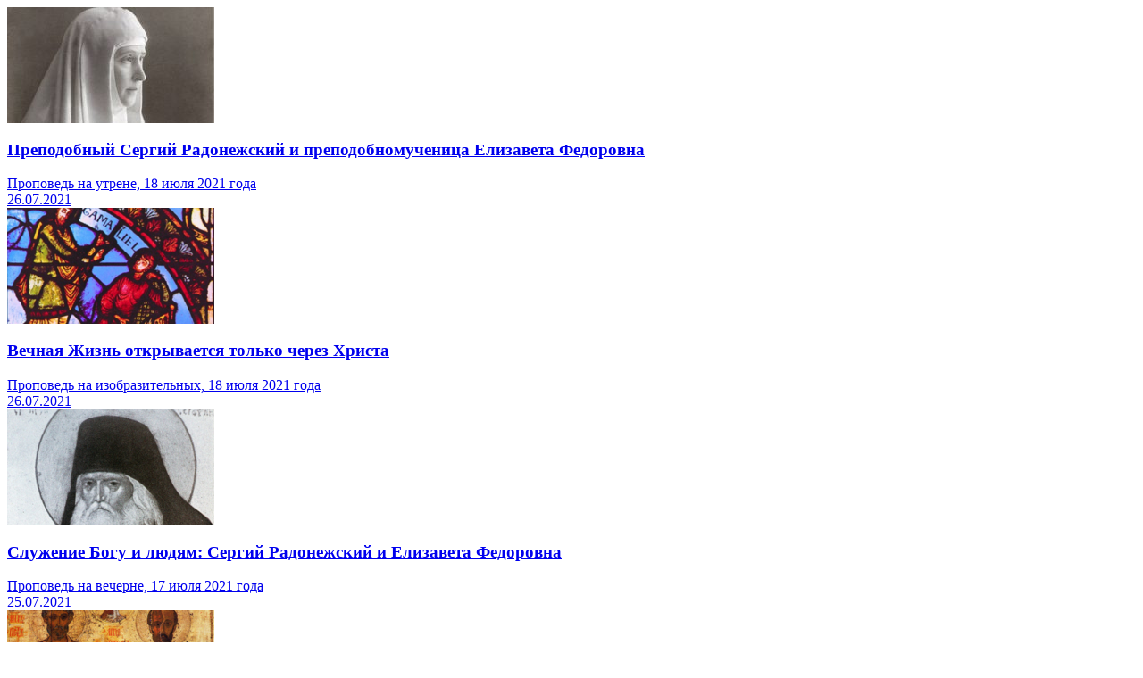

--- FILE ---
content_type: text/html; charset=utf-8
request_url: https://www.ogkochetkov.ru/video/list/0/?tx_lister_lister%5Bpage%5D=2&tx_lister_lister%5BdateTo%5D=0&tx_lister_lister%5BdateFrom%5D=0&tx_lister_lister%5Btag%5D=&type=666
body_size: 1405
content:


    
    
            


	<div class="item news-latest-item">
		<a href="https://www.ogkochetkov.ru/video/detail/prepodobnyi-sergii-radonezhskii-i-prepodobnomuchenica-elizaveta-fedorovna/">
			<!--<span class="catid55 label">Видео</span>
			-->		
			<div class="news-latest-img">
				
						<div><img alt="img" src="https://www.ogkochetkov.ru/typo3temp/pics/6956750315.jpg" width="232" height="130" /></div>
					
			</div>
			<div class="news-latest-text">
				<h3>Преподобный Сергий Радонежский и преподобномученица Елизавета Федоровна</h3>
				<!--<div class="author"></div>-->
				<div class="short">Проповедь на утрене, 18 июля 2021 года</div>
                                <div class="date">26.07.2021</div>
			</div>
		</a>
	</div>


	<div class="item news-latest-item">
		<a href="https://www.ogkochetkov.ru/video/detail/vechnaja-zhizn-otkryvaetsja-tolko-cherez-khrista/">
			<!--<span class="catid55 label">Видео</span>
			-->		
			<div class="news-latest-img">
				
						<div><img alt="img" src="https://www.ogkochetkov.ru/typo3temp/pics/50aa90af4e.png" width="232" height="130" /></div>
					
			</div>
			<div class="news-latest-text">
				<h3>Вечная Жизнь открывается только через Христа</h3>
				<!--<div class="author"></div>-->
				<div class="short">Проповедь на изобразительных, 18 июля 2021 года</div>
                                <div class="date">26.07.2021</div>
			</div>
		</a>
	</div>


	<div class="item news-latest-item">
		<a href="https://www.ogkochetkov.ru/video/detail/sluzhenie-bogu-i-ljudjam-sergii-radonezhskii-i-elizaveta-fedorovna/">
			<!--<span class="catid55 label">Видео</span>
			-->		
			<div class="news-latest-img">
				
						<div><img alt="img" src="https://www.ogkochetkov.ru/typo3temp/pics/693c053b2c.png" width="232" height="130" /></div>
					
			</div>
			<div class="news-latest-text">
				<h3>Служение Богу и людям: Сергий Радонежский и Елизавета Федоровна</h3>
				<!--<div class="author"></div>-->
				<div class="short">Проповедь на вечерне, 17 июля 2021 года</div>
                                <div class="date">25.07.2021</div>
			</div>
		</a>
	</div>


	<div class="item news-latest-item">
		<a href="https://www.ogkochetkov.ru/video/detail/pjotr-i-pavel-starshie-sredi-apostolov/">
			<!--<span class="catid55 label">Видео</span>
			-->		
			<div class="news-latest-img">
				
						<div><img alt="img" src="https://www.ogkochetkov.ru/typo3temp/pics/5d803b0cd1.png" width="232" height="130" /></div>
					
			</div>
			<div class="news-latest-text">
				<h3>Пётр и Павел – старшие среди апостолов</h3>
				<!--<div class="author"></div>-->
				<div class="short">Проповедь на вечерне в день памяти первоверховных апостолов Петра и Павла, 11 июля 2021 года</div>
                                <div class="date">20.07.2021</div>
			</div>
		</a>
	</div>


	<div class="item news-latest-item">
		<a href="https://www.ogkochetkov.ru/video/detail/skorb-privodit-nas-k-nadezhde/">
			<!--<span class="catid55 label">Видео</span>
			-->		
			<div class="news-latest-img">
				
						<div><img alt="img" src="https://www.ogkochetkov.ru/typo3temp/pics/2b3192dcf1.png" width="232" height="130" /></div>
					
			</div>
			<div class="news-latest-text">
				<h3>Скорбь приводит нас к надежде</h3>
				<!--<div class="author"></div>-->
				<div class="short">Проповедь на изобразительных, 11 июня 2021 года</div>
                                <div class="date">19.07.2021</div>
			</div>
		</a>
	</div>


	<div class="item news-latest-item">
		<a href="https://www.ogkochetkov.ru/video/detail/soprotivljatsja-varvarstvu-i-vozzhigat-svet/">
			<!--<span class="catid55 label">Видео</span>
			-->		
			<div class="news-latest-img">
				
						<div><img alt="img" src="https://www.ogkochetkov.ru/typo3temp/pics/23340c415b.png" width="232" height="130" /></div>
					
			</div>
			<div class="news-latest-text">
				<h3>Сопротивляться варварству и возжигать Свет</h3>
				<!--<div class="author"></div>-->
				<div class="short">Проповедь на утрене, 11 июля 2021 года</div>
                                <div class="date">19.07.2021</div>
			</div>
		</a>
	</div>


	<div class="item news-latest-item">
		<a href="https://www.ogkochetkov.ru/video/detail/poznat-istinu-znachit-stojat-krepko-na-nogakh/">
			<!--<span class="catid55 label">Видео</span>
			-->		
			<div class="news-latest-img">
				
						<div><img alt="img" src="https://www.ogkochetkov.ru/typo3temp/pics/cd1c3a6575.png" width="232" height="130" /></div>
					
			</div>
			<div class="news-latest-text">
				<h3>Познать Истину – значит стоять крепко на ногах</h3>
				<!--<div class="author"></div>-->
				<div class="short">Проповедь на вечерне, 10 июля 2021 года</div>
                                <div class="date">19.07.2021</div>
			</div>
		</a>
	</div>


	<div class="item news-latest-item">
		<a href="https://www.ogkochetkov.ru/video/detail/obraz-bozhii-v-cheloveke-neistrebim/">
			<!--<span class="catid55 label">Видео</span>
			-->		
			<div class="news-latest-img">
				
						<div><img alt="img" src="https://www.ogkochetkov.ru/typo3temp/pics/240466c40d.png" width="232" height="130" /></div>
					
			</div>
			<div class="news-latest-text">
				<h3>Образ Божий в человеке неистребим</h3>
				<!--<div class="author"></div>-->
				<div class="short">Проповедь на изобразительных, 4 июля 2021 года</div>
                                <div class="date">16.07.2021</div>
			</div>
		</a>
	</div>


	<div class="item news-latest-item">
		<a href="https://www.ogkochetkov.ru/video/detail/russkie-svjatye-xx-veke-obnovili-veru-cerkvi/">
			<!--<span class="catid55 label">Видео</span>
			-->		
			<div class="news-latest-img">
				
						<div><img alt="img" src="https://www.ogkochetkov.ru/typo3temp/pics/c982f1bac0.png" width="232" height="130" /></div>
					
			</div>
			<div class="news-latest-text">
				<h3>Русские святые XX веке обновили веру Церкви</h3>
				<!--<div class="author"></div>-->
				<div class="short">Проповедь на утрене в День русских святых, 4 июля 2021 года</div>
                                <div class="date">16.07.2021</div>
			</div>
		</a>
	</div>


	<div class="item news-latest-item">
		<a href="https://www.ogkochetkov.ru/video/detail/kak-nam-byt-svideteljami-khrista/">
			<!--<span class="catid55 label">Видео</span>
			-->		
			<div class="news-latest-img">
				
						<div><img alt="img" src="https://www.ogkochetkov.ru/typo3temp/pics/3382381f43.jpg" width="232" height="130" /></div>
					
			</div>
			<div class="news-latest-text">
				<h3>Как нам быть свидетелями Христа?</h3>
				<!--<div class="author"></div>-->
				<div class="short">Проповедь на изобразительных, 27 июня 2021 года</div>
                                <div class="date">03.07.2021</div>
			</div>
		</a>
	</div>

        
    <div class="item" style="display: none;">
        <div class="navigation" style="display: none">     
            <a href="https://www.ogkochetkov.ru/video/list/0/?tx_lister_lister%5Bpage%5D=2&amp;tx_lister_lister%5Bfilters%5D=&amp;tx_lister_lister%5BdateTo%5D=0&amp;tx_lister_lister%5BdateFrom%5D=0&amp;tx_lister_lister%5Btag%5D=&amp;type=666">Загрузить еще...</a>
        </div>
        <div class="count" style="display: none">   
            195
        </div>
        <div class="firstDate" style="display: none">
            05-2011
        </div>
        <div class="lastDate" style="display: none">
            07-2021
        </div>
    </div>
